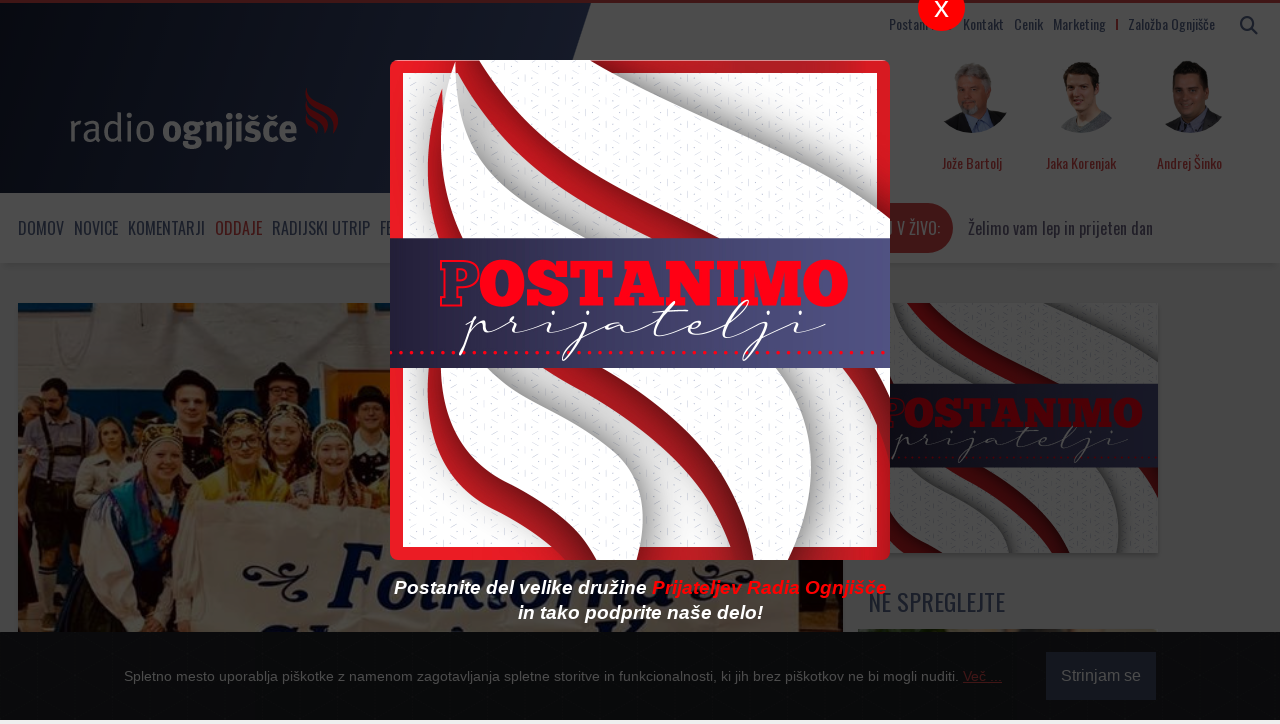

--- FILE ---
content_type: text/html; charset=utf-8
request_url: https://radio.ognjisce.si/sl/217/ssd/30237/kres-plese-ze-65-let.htm
body_size: 15219
content:
<!doctype html>
<html lang="sl">

<head>
    <meta name="robots" content="index, follow, max-image-preview:large">
    <meta http-equiv="Content-Type" content="text/html; charset=UTF-8" />

    <!-- Always force latest IE rendering engine (even in intranet) & Chrome Frame Remove this if you use the .htaccess -->
    <meta http-equiv="X-UA-Compatible" content="IE=edge,chrome=1">

    <title>Kres pleše že 65 let |
        Radio Ognjišče
    </title>

    <meta property="article:published_time"
        content="2019-08-16T10:01:01+02:00">
    <meta property="article:modified_time"
        content="2025-10-25T09:40:04+02:00">

    <meta name="author" content="Matjaž Merljak, Radio Ognjišče">
        
    <meta name="description"
        content="V veliki dvorani Slovenskega narodnega doma na St. Clair ulici v Clevelandu je v soboto, 10. avgusta 2019, potekal zgodovinski večer - praznovanje 65. obletnice Folklorne skupine Kres.">
    
    <meta name="keywords"
        content="" />

    <!-- RSS & Pingback ... -->
    <link rel="alternate" type="application/rss+xml" title="RSS 2.0" href="/sl/feed/radio">
    <meta http-equiv="refresh" content="10800">

    <!-- FB page ID in Open graph tagi in twitter card -->
    <meta name="twitter:card" content="summary_large_image" />
    <meta name="twitter:site" content="@RadioOgnjisce">

    <meta property="og:image" content="https://radio.ognjisce.si/images/cms-image-000031379.jpg" />
    <meta name="twitter:image" content="https://radio.ognjisce.si/images/cms-image-000031379.jpg" />
    <meta name="twitter:image:alt" content="Folklorna skupina Kres">
    <meta property="og:image:alt" content="Folklorna skupina Kres">

    <meta property="og:locale" content="sl_SI" />
    <meta property="fb:page_id" content="10150120108135224" />

    
    <meta property="og:title"
        content="Kres pleše že 65 let" />
    <meta name="twitter:title"
        content="Kres pleše že 65 let" />

    <meta property="og:type" content="article" />

    <meta property="article:author" content="Matjaž Merljak" />
    <meta property="article:publisher" content="https://www.facebook.com/RadioOgnjisce" />
    <meta property="article:published_time"
        content="2019-08-16T10:01:01+02:00" />
    <meta property="article:modified_time"
        content="2025-10-25T09:40:04+02:00" />

    <meta property="og:url" content="https://radio.ognjisce.si/sl/217/ssd/30237/kres-plese-ze-65-let.htm" />
    <meta property="og:updated_time" content="2025-10-25T09:40:04+02:00">
    <meta property="og:site_name" content="Radio Ognjišče" />
    <meta property="og:description"
        content="V veliki dvorani Slovenskega narodnega doma na St. Clair ulici v Clevelandu je v soboto, 10. avgusta 2019, potekal zgodovinski večer - praznovanje 65. obletnice Folklorne skupine Kres." />

    <meta name="twitter:description"
        content="V veliki dvorani Slovenskega narodnega doma na St. Clair ulici v Clevelandu je v soboto, 10. avgusta 2019, potekal zgodovinski večer - praznovanje 65. obletnice Folklorne skupine Kres." />

    <!-- Canonical -->
    <link rel="canonical" href="https://radio.ognjisce.si/sl/217/ssd/30237/kres-plese-ze-65-let.htm" />

    
    <!-- Mobile viewport optimized: j.mp/bplateviewport -->
    <meta name="viewport" content="width=device-width, initial-scale=1">

    <!-- Place favicon.ico & apple-touch-icon.png in the root of your domain and delete these references -->
    <link rel="shortcut icon" href="//radio.ognjisce.si/themes/publication_3/theme_1/_img/favicon.ico">

    <!-- Custom fonts for this template
        <link rel="stylesheet" href="https://use.fontawesome.com/releases/v5.0.10/css/all.css"
            integrity="sha384-+d0P83n9kaQMCwj8F4RJB66tzIwOKmrdb46+porD/OvrJ+37WqIM7UoBtwHO6Nlg" crossorigin="anonymous"> -->

    <!-- Custom fonts for this template -->
    <link href="/themes/publication_3/theme_1/_vendor/fontawesome/css/fontawesome.min.css" rel="stylesheet">
    <link href="/themes/publication_3/theme_1/_vendor/fontawesome/css/all.min.css" rel="stylesheet">

    <!-- Cookie-alert -->
    <link rel="stylesheet" href="/themes/publication_3/theme_1/_vendor/cookie-alert/cookiealert.css">

    <!-- CSS: implied media="all" -->
    <link rel="stylesheet" href="/themes/publication_3/theme_1/_js/blueimp-gallery/blueimp-gallery-indicator.css">
    <link rel="stylesheet" href="/themes/publication_3/theme_1/_js/blueimp-gallery/blueimp-gallery-video.css">
    <link rel="stylesheet" href="/themes/publication_3/theme_1/_js/blueimp-gallery/blueimp-gallery.css">

    <!-- SCROLL BAR PLUGIN - MALIHU SCROLLER -->
    <link rel="stylesheet"
        href="/themes/publication_3/theme_1/_vendor/malihu-custom-scrollbar-plugin-3.1.5/jquery.mCustomScrollbar.css" />

    <!-- VERSION assign -->
    
    <!-- Custom CSS Style -->
    <link rel="stylesheet" href="/themes/publication_3/theme_1/_css/style.css?ver=2.8">

    <!-- Google Analytics 4 -->
    <!-- Google tag (gtag.js) -->
    <script async src="https://www.googletagmanager.com/gtag/js?id=G-K9QMFHX2YS"></script>
    <script>
        window.dataLayer = window.dataLayer || [];
        function gtag(){dataLayer.push(arguments);}
        gtag('js', new Date());

        gtag('config', 'G-K9QMFHX2YS');
    </script>
    <!-- End Google Analytics 4 -->

</head>

<!-- Browser type == bot -->
<!-- Device type smarty server ==
       
bot    
    -->

<body id="page-top"
    class="bot">

    <!-- Start FB -->
    <div id="fb-root"></div>
    <script async defer crossorigin="anonymous"
        src="https://connect.facebook.net/sl_SI/sdk.js#xfbml=1&version=v10.0&appId=494091013962419&autoLogAppEvents=1"
        nonce="ZRE2MBQZ"></script>

<!-- Konec FB -->

<div class="header_wrap">

    <nav id="mobilemenu" class="">
        <ul class="menu" id="mobile_sections">

            

            

                        <li class="menu_section dropdown_mobile"><a
                    href="https://radio.ognjisce.si/">Domov</a></li>
            
            
                        <li class="menu_section dropdown_mobile">
                                <div class="menu-item">
                    <a class="dropdown-toggle" href="//radio.ognjisce.si/sl/294/novice/"
                        title="View all posts filed under Novice">Novice</a>

                    <div class="toggle-btn">
                        <i class="fas fa-chevron-circle-down"></i>
                    </div>
                </div>
                
                
                                <ul class="dropdown-menu">
                                        <li class="topic">
                        <a href="/sl/topic/401">Jubilej 2025</a>


                    </li>
                                    
                                    <li class="topic">
                        <a href="/sl/topic/17">Slovenija</a>


                    </li>
                                    
                                    <li class="topic">
                        <a href="/sl/topic/33">Evropska Unija</a>


                    </li>
                                    
                                    <li class="topic">
                        <a href="/sl/topic/18">Svet</a>


                    </li>
                                    
                                    <li class="topic">
                        <a href="/sl/topic/34">Slovenci po svetu</a>


                    </li>
                                    
                                    <li class="topic">
                        <a href="/sl/topic/361">Referendumi 2024</a>


                    </li>
                                    
                                    <li class="topic">
                        <a href="/sl/topic/371">EU volitve 2024</a>


                    </li>
                                    
                                    <li class="topic">
                        <a href="/sl/topic/391">Nasveti</a>


                    </li>
                                    </ul>
                                

            </li>
            
                        <li class="menu_section dropdown_mobile">
                                <div class="menu-item">
                    <a class="dropdown-toggle" href="//radio.ognjisce.si/sl/294/komentarji/"
                        title="View all posts filed under Komentarji">Komentarji</a>

                    <div class="toggle-btn">
                        <i class="fas fa-chevron-circle-down"></i>
                    </div>
                </div>
                
                
                                <ul class="dropdown-menu">
                                        <li class="topic">
                        <a href="/sl/topic/40">Komentar tedna</a>


                    </li>
                                    
                                    <li class="topic">
                        <a href="/sl/topic/41">Naš pogled</a>


                    </li>
                                    </ul>
                                

            </li>
            
                        <li class="menu_section dropdown_mobile current">

                                <div class="menu-item">
                    <a class="dropdown-toggle" href="//radio.ognjisce.si/sl/294/oddaje/"
                        title="View all posts filed under Oddaje">Oddaje</a>

                    <div class="toggle-btn">
                        <i class="fas fa-chevron-circle-down"></i>
                    </div>
                </div>
                
                
                                <ul class="dropdown-menu">
                                        <li class="topic">
                        <a href="/sl/topic/90">Svetovalnica</a>


                    </li>
                                    
                                    <li class="topic">
                        <a href="/sl/topic/115">Naš gost</a>


                    </li>
                                    
                                    <li class="topic">
                        <a href="/sl/topic/381">Iz življenja vesoljne Cerkve</a>


                    </li>
                                    
                                    <li class="topic">
                        <a href="/sl/topic/120">Pogovor o</a>


                    </li>
                                    
                                    <li class="topic">
                        <a href="/sl/topic/125">Ritem srca</a>


                    </li>
                                    
                                    <li class="topic">
                        <a href="/sl/topic/117">Sol in luč</a>


                    </li>
                                    
                                    <li class="topic">
                        <a href="/sl/topic/113">Za življenje</a>


                    </li>
                                    
                                    <li class="topic">
                        <a href="/sl/topic/291">Utrip Cerkve v Sloveniji</a>


                    </li>
                                    
                                    <li class="topic">
                        <a href="/sl/topic/114">Spoznanje več</a>


                    </li>
                                    
                                    <li class="topic">
                        <a href="/sl/topic/116">Globine</a>


                    </li>
                                    
                                    <li class="topic">
                        <a href="/sl/topic/121">Srečanja</a>


                    </li>
                                    
                                    <li class="topic">
                        <a href="/sl/topic/30">Kmetijstvo</a>


                    </li>
                                    
                                    <li class="topic">
                        <a href="/sl/topic/101">Srce se ne boji</a>


                    </li>
                                    
                                    <li class="topic">
                        <a href="/sl/topic/112">Za sožitje</a>


                    </li>
                                    
                                    <li class="topic">
                        <a href="/sl/topic/129">Kolokvij</a>


                    </li>
                                    
                                    <li class="topic">
                        <a href="/sl/topic/110">Via positiva</a>


                    </li>
                                    
                                    <li class="topic">
                        <a href="/sl/topic/119">Modrost v očeh</a>


                    </li>
                                    
                                    <li class="topic">
                        <a href="/sl/topic/98">Kuhajmo s s. Nikolino</a>


                    </li>
                                    
                                    <li class="topic">
                        <a href="/sl/topic/111">Mladoskop</a>


                    </li>
                                    
                                    <li class="topic">
                        <a href="/sl/topic/118">Doživetja narave</a>


                    </li>
                                    
                                    <li class="topic">
                        <a href="/sl/topic/122">Gradimo odprto družbo</a>


                    </li>
                                    
                                    <li class="topic">
                        <a href="/sl/topic/151">Ostanimo povezano občestvo</a>


                    </li>
                                    
                                    <li class="topic">
                        <a href="/sl/topic/171">Moja zgodba</a>


                    </li>
                                    
                                    <li class="topic">
                        <a href="/sl/topic/181">Spominjamo se</a>


                    </li>
                                    
                                    <li class="topic">
                        <a href="/sl/topic/281">Večer za zakonce in družine</a>


                    </li>
                                    
                                    <li class="topic">
                        <a href="/sl/topic/421">Sobotna iskrica</a>


                    </li>
                                    
                                    <li class="topic">
                        <a href="/sl/topic/451">Karitas</a>


                    </li>
                                    
                                    <li class="topic">
                        <a href="/sl/topic/461">Beseda je zakon!</a>


                    </li>
                                    </ul>
                                

            </li>
            
                        <li class="menu_section dropdown_mobile">
                                <div class="menu-item">
                    <a class="dropdown-toggle" href="//radio.ognjisce.si/sl/294/utrip/"
                        title="View all posts filed under Radijski utrip">Radijski utrip</a>

                    <div class="toggle-btn">
                        <i class="fas fa-chevron-circle-down"></i>
                    </div>
                </div>
                
                
                                <ul class="dropdown-menu">
                                        <li class="topic">
                        <a href="/sl/topic/431">Radijski misijon 2025</a>


                    </li>
                                    
                                    <li class="topic">
                        <a href="/sl/topic/441">Romanje upanja</a>


                    </li>
                                    
                                    <li class="topic">
                        <a href="/sl/topic/35">Srečanja PRO</a>


                    </li>
                                    
                                    <li class="topic">
                        <a href="/sl/topic/38">Dogodki</a>


                    </li>
                                    
                                    <li class="topic">
                        <a href="/sl/topic/86">Festival Ritem srca</a>


                    </li>
                                    
                                    <li class="topic">
                        <a href="/sl/topic/351">Radijski misijon 2024</a>


                    </li>
                                    
                                    <li class="topic">
                        <a href="/sl/topic/53">Radijske počitnice</a>


                    </li>
                                    
                                    <li class="topic">
                        <a href="/sl/topic/321">Radijski misijon 2022</a>


                    </li>
                                    
                                    <li class="topic">
                        <a href="/sl/topic/141">Radijski misijon</a>


                    </li>
                                    </ul>
                                

            </li>
            

            <!-- Spored -->
            <li class=""><a href="/sl/radio/spored">Spored</a></li>

            <!-- Avdio arhiv -->
            <li class=""><a href="https://avdio.ognjisce.si" target="_blank">Avdio arhiv</a></li>

            <div class="mobile-search">

                <form name="search_articles" action="/sl/294/" method="post" >
<input type="hidden" name="tpl" value="6" />
<input type="hidden" name="tpid" value="20" />

                <input type="text" name="f_search_keywords" maxlength="255" size="10" value="" placeholder="Iskanje" />
                <input type="submit" name="f_search_articles" value="" class="replace" />
</form>


            </div>

        </ul>
    </nav>

    <div class="container">

        <!-- Titlebar -->
        <header id="titlebar">

            <!-------------- Iskanje - search - gumb -------------------------------->
            <span class="logo-2 hidden-desktop">
                <a id="logo-secundary" href="/"><img src="/themes/publication_3/theme_1/_img/logo_2.png" alt="Radio Ognjišče"></a>
            </span>


            <button class="navbar-toggle  hidden-desktop" type="button" id="mobilemenuopen">
                <span class="sr-only">Toggle navigation</span>
                <span class="icon-bar"></span>
                <span class="icon-bar"></span>
                <span class="icon-bar"></span>
            </button>

            <div class="search_area visible-desktop">

                <span class="search-form visible-desktop">
                    <form>
                        <button class="search-btn" type="button"><i class="fa fa-search"></i></button>
                    </form>
                </span>

                <span class="search-form manjse hidden-desktop">
                    <button id="nav-btn" type="button" aria-disabled="true"><i class="fa fa-search fa-lg"></i></button>
                </span>

            </div>

            <div class="menu visible-desktop">
                <a class="icon_link" href="/sl/radio/pro/">Postani PRO</a>
                <a class="icon_link" href="/sl/radio/kontakt/">Kontakt</a>
                <a class="icon_link" href="/sl/radio/tajnistvo/">Cenik</a>
                <a class="icon_link" href="http://marketing.ognjisce.si/" target="_blank">Marketing</a>
                <a id="zalozba_ognjisce" class="icon_link" href="https://revija.ognjisce.si/" target="_blank">Založba
                    Ognjišče</a>

            </div>

        </header>
        <!-- End Titlebar -->

        <!-- Top -->
        <header id="top" class="js-scroll-trigger">
            <!-- live-rds ------------------------------------------->
            <span id="live-rds" style="display: none;"></span>
            <div class="row top_content">
                <div class="column logo-and-add">

                    <a href="/" id="logo" title="Radio Ognjišče"></a>

                </div>

                <!-- EKIPA-->

                <!-- spodnje zgenerira cronjob na /podatki/zapisi_ekipo.php -->
                     


                <div class="row radio-live">
                    <div class="ekipa column" id="voditelj"><img
                            src="/themes/publication_3/theme_1/ognjisce/sodelavci/Jože_Bartolj.jpg"
                            alt="Jože Bartolj"><span class="ekipa ime">Jože Bartolj</span></div>
                    <div class="ekipa column" id="tehnik"><img class="ekipa" id="tehnik"
                            src="/themes/publication_3/theme_1/ognjisce/sodelavci/Jaka_Korenjak.jpg" alt="Jaka Korenjak"><span
                            class="ekipa ime">Jaka Korenjak</span></div>
                    <div class="ekipa column" id="novinar"><img class="ekipa" id="novinar"
                            src="/themes/publication_3/theme_1/ognjisce/sodelavci/Andrej_Šinko.jpg" alt="Andrej Šinko"><span
                            class="ekipa ime">Andrej Šinko</span></div>
                </div>
                <!-- KONEC - EKIPA -->
            </div>
            <!-- KONEC - EKIPA in STREAM -->

        </header>
        <!-- End Top -->
    </div>
</div>


<div id="top_menu_wrap" class="wrap_menu_wrap">
    <div class="menu_wrap">
        <div class="container">
            <!-- Top Menu -->
            <nav id="top_menu">
                <ul id="top_menu_list" class="menu">

                                        <li class="visible-desktop">
                        <a href="https://radio.ognjisce.si/">Domov</a>
                    </li>
                    
                    
                                        <li class="visible-desktop menu_section dropdown">
                        
                        <a class="dropdown-toggle" href="//radio.ognjisce.si/sl/294/novice/"
                            title="View all posts filed under Novice">Novice<b
                                class="caret"></b></a>

                        
                        
                                                <ul class="dropdown-menu">
                                                        <li class="topic">

                                <a href="/sl/topic/401">Jubilej 2025</a>

                            </li>
                                                    
                                                    <li class="topic">

                                <a href="/sl/topic/17">Slovenija</a>

                            </li>
                                                    
                                                    <li class="topic">

                                <a href="/sl/topic/33">Evropska Unija</a>

                            </li>
                                                    
                                                    <li class="topic">

                                <a href="/sl/topic/18">Svet</a>

                            </li>
                            
                                                    </ul>
                                                

                    </li>
                    
                                        <li class="visible-desktop menu_section dropdown">
                        
                        <a class="dropdown-toggle" href="//radio.ognjisce.si/sl/294/komentarji/"
                            title="View all posts filed under Komentarji">Komentarji<b
                                class="caret"></b></a>

                        
                        
                                                <ul class="dropdown-menu">
                                                        <li class="topic">

                                <a href="/sl/topic/40">Komentar tedna</a>

                            </li>
                                                    
                                                    <li class="topic">

                                <a href="/sl/topic/41">Naš pogled</a>

                            </li>
                            
                                                    </ul>
                                                

                    </li>
                    
                                        <li class="visible-desktop menu_section dropdown current">
                        
                        <a class="dropdown-toggle" href="//radio.ognjisce.si/sl/294/oddaje/"
                            title="View all posts filed under Oddaje">Oddaje<b
                                class="caret"></b></a>

                        
                        
                                                <ul class="dropdown-menu">
                                                        <li class="topic">

                                <a href="/sl/topic/90">Svetovalnica</a>

                            </li>
                                                    
                                                    <li class="topic">

                                <a href="/sl/topic/115">Naš gost</a>

                            </li>
                                                    
                                                    <li class="topic">

                                <a href="/sl/topic/381">Iz življenja vesoljne Cerkve</a>

                            </li>
                                                    
                                                    <li class="topic">

                                <a href="/sl/topic/120">Pogovor o</a>

                            </li>
                            
                                                        <li id="vse_oddaje" class="topic">
                                <a href="#" type="button">Vse oddaje</a>

                            </li>
                                                    </ul>
                                                

                    </li>
                    
                                        <li class="visible-desktop menu_section dropdown">
                        
                        <a class="dropdown-toggle" href="//radio.ognjisce.si/sl/294/utrip/"
                            title="View all posts filed under Radijski utrip">Radijski utrip<b
                                class="caret"></b></a>

                        
                        
                                                <ul class="dropdown-menu">
                                                        <li class="topic">

                                <a href="/sl/topic/431">Radijski misijon 2025</a>

                            </li>
                                                    
                                                    <li class="topic">

                                <a href="/sl/topic/441">Romanje upanja</a>

                            </li>
                                                    
                                                    <li class="topic">

                                <a href="/sl/topic/35">Srečanja PRO</a>

                            </li>
                                                    
                                                    <li class="topic">

                                <a href="/sl/topic/38">Dogodki</a>

                            </li>
                            
                                                    </ul>
                                                

                    </li>
                    


                    <!-- Festival-->
                    <li class="visible-desktop"><a href="/sl/topic/86">Festival Ritem srca</a></li>

                    <!-- cezura -->
                    <li class="visible-desktop" style="color: #d74b4b;">|</li>

                    <!-- Spored -->
                    <li class="visible-desktop"><a href="/sl/radio/spored">Spored</a></li>

                    <!-- Avdio arhiv -->
                    <li class="visible-desktop"><a href="https://avdio.ognjisce.si" target="_blank">Avdio arhiv</a></li>
                </ul>

                <!-- PREDVAJA SE-->
                <div class="radio-stream" id="text"
                    onclick="openPlayer('https://live.radio.si/ognjisce.mp3', '', '', '', '', '', '', '//radio.ognjisce.si/themes/publication_3/theme_1/ognjisce/img/image_web.jpg', '')">

                    <button id="play-stream" type="button" onclick=""><i class="far fa-play-circle"
                            aria-hidden="true"></i><span id="v-zivo">Poslušaj v živo:</span></button>

                    <span class="marquee" id="rds"><span></span>
                    </span>

                </div>
                <!-- KONEC - PREDVAJA SE -->
            </nav>
            <!-- End Top Menu -->

            <!-- SEARCH in VSEBINA OVERLAY -->
            <!-------------- Iskanje + vse vsebine overlay -------------------------------->
<div class="search-overlay" id="search-overlay-ajax">
	<button type="button" class="closebtn">&times;</button>
	<div class="search-content">			
		<form name="search_articles" action="/sl/294/" method="post" class="no-ajaxy">
<input type="hidden" name="tpl" value="6" />
<input type="hidden" name="tpid" value="20" />

		<input type="text" name="f_search_keywords" maxlength="255" size="10" value="" id="search-input" placeholder="Iskanje" />
		<input type="submit" name="f_search_articles" value="" class="replace" />
</form>

	</div>

	<div class="vsebine container">			
		<div class="row-fluid">
			<div class="span3">
				<h3>Oddaje</h3>
				<ul>
					
					
					
					

					<li class="topic oddaje">
						<a href="/sl/topic/90">Svetovalnica</a>
					</li>

					

					<li class="topic oddaje">
						<a href="/sl/topic/115">Naš gost</a>
					</li>

					

					<li class="topic oddaje">
						<a href="/sl/topic/381">Iz življenja vesoljne Cerkve</a>
					</li>

					

					<li class="topic oddaje">
						<a href="/sl/topic/120">Pogovor o</a>
					</li>

					

					<li class="topic oddaje">
						<a href="/sl/topic/125">Ritem srca</a>
					</li>

					

					<li class="topic oddaje">
						<a href="/sl/topic/117">Sol in luč</a>
					</li>

					

					<li class="topic oddaje">
						<a href="/sl/topic/113">Za življenje</a>
					</li>

					

					<li class="topic oddaje">
						<a href="/sl/topic/291">Utrip Cerkve v Sloveniji</a>
					</li>

					

					<li class="topic oddaje">
						<a href="/sl/topic/114">Spoznanje več</a>
					</li>

					

					<li class="topic oddaje">
						<a href="/sl/topic/116">Globine</a>
					</li>

					

					<li class="topic oddaje">
						<a href="/sl/topic/121">Srečanja</a>
					</li>

					

					<li class="topic oddaje">
						<a href="/sl/topic/30">Kmetijstvo</a>
					</li>

					

					<li class="topic oddaje">
						<a href="/sl/topic/101">Srce se ne boji</a>
					</li>

					

					<li class="topic oddaje">
						<a href="/sl/topic/112">Za sožitje</a>
					</li>

					

					<li class="topic oddaje">
						<a href="/sl/topic/129">Kolokvij</a>
					</li>

					

					<li class="topic oddaje">
						<a href="/sl/topic/110">Via positiva</a>
					</li>

					

					<li class="topic oddaje">
						<a href="/sl/topic/119">Modrost v očeh</a>
					</li>

					

					<li class="topic oddaje">
						<a href="/sl/topic/98">Kuhajmo s s. Nikolino</a>
					</li>

					

					<li class="topic oddaje">
						<a href="/sl/topic/111">Mladoskop</a>
					</li>

					

					<li class="topic oddaje">
						<a href="/sl/topic/118">Doživetja narave</a>
					</li>

					

					<li class="topic oddaje">
						<a href="/sl/topic/122">Gradimo odprto družbo</a>
					</li>

					

					<li class="topic oddaje">
						<a href="/sl/topic/151">Ostanimo povezano občestvo</a>
					</li>

					

					<li class="topic oddaje">
						<a href="/sl/topic/171">Moja zgodba</a>
					</li>

					

					<li class="topic oddaje">
						<a href="/sl/topic/181">Spominjamo se</a>
					</li>

					

					<li class="topic oddaje">
						<a href="/sl/topic/281">Večer za zakonce in družine</a>
					</li>

					

					<li class="topic oddaje">
						<a href="/sl/topic/421">Sobotna iskrica</a>
					</li>

					

					<li class="topic oddaje">
						<a href="/sl/topic/451">Karitas</a>
					</li>

					

					<li class="topic oddaje">
						<a href="/sl/topic/461">Beseda je zakon!</a>
					</li>

					
					

				</ul>
			</div>

			<div class="span3">
				<h3>Novice</h3>
				<ul>
					
					

					<li class="topic">
						<a href="/sl/topic/401">Jubilej 2025</a>
					</li>

					

					<li class="topic">
						<a href="/sl/topic/17">Slovenija</a>
					</li>

					

					<li class="topic">
						<a href="/sl/topic/33">Evropska Unija</a>
					</li>

					

					<li class="topic">
						<a href="/sl/topic/18">Svet</a>
					</li>

					

					<li class="topic">
						<a href="/sl/topic/34">Slovenci po svetu</a>
					</li>

					

					<li class="topic">
						<a href="/sl/topic/361">Referendumi 2024</a>
					</li>

					

					<li class="topic">
						<a href="/sl/topic/371">EU volitve 2024</a>
					</li>

					

					<li class="topic">
						<a href="/sl/topic/391">Nasveti</a>
					</li>

					
					
				</ul>
			
				<h3>Komentarji</h3>
				<ul>
					
					

					<li class="topic">
						<a href="/sl/topic/40">Komentar tedna</a>
					</li>

					

					<li class="topic">
						<a href="/sl/topic/41">Naš pogled</a>
					</li>

					
					
				</ul>
			</div>



			<div class="span3">
				<h3>Radijsko</h3>
				
				

				<li class="topic">
					<a href="/sl/topic/431">Radijski misijon 2025</a>
				</li>

				

				<li class="topic">
					<a href="/sl/topic/441">Romanje upanja</a>
				</li>

				

				<li class="topic">
					<a href="/sl/topic/35">Srečanja PRO</a>
				</li>

				

				<li class="topic">
					<a href="/sl/topic/38">Dogodki</a>
				</li>

				

				<li class="topic">
					<a href="/sl/topic/86">Festival Ritem srca</a>
				</li>

				

				<li class="topic">
					<a href="/sl/topic/351">Radijski misijon 2024</a>
				</li>

				

				<li class="topic">
					<a href="/sl/topic/53">Radijske počitnice</a>
				</li>

				

				<li class="topic">
					<a href="/sl/topic/321">Radijski misijon 2022</a>
				</li>

				

				<li class="topic">
					<a href="/sl/topic/141">Radijski misijon</a>
				</li>

				
				
			</div>

			<div class="span3">
				<h3>Razno</h3>
				<li class="topic">
					<a class="" href="/sl/radio/o_radiu/">O radiu</a>
				</li>
				<li class="topic">
					<a class="" href="/sl/radio/tajnistvo/">Cenik</a>
				</li>
				<li class="topic">
					<a class="" href="/sl/radio/kontakt/">Kontakt</a>
				</li>
				<li class="topic">
					<a class="" href="/sl/radio/pro/">PRO</a>
				</li>
				<li class="topic">
					<a class="" href="/sl/radio/obvestila/">Obvestila</a>
				</li>
				<li class="topic">
					<a class="" href="/sl/radio/osmrtnice/">Osmrtnice</a>
				</li>
				<li class="topic">
					<a class="" href="http://marketing.ognjisce.si/" target="_blank">Marketing</a>
				</li>
				<li class="topic">
					<a class="" href="https://revija.ognjisce.si/" target="_blank">Založba Ognjišče</a>
				</li>
				<li class="topic">

			</div>
		</div>
	</div>
</div>
<!-- END of --- Iskanje + vse vsebine overlay -->
            <!-- end of --- SEARCH in VSEBINA OVERLAY -->

            <!-- WELCOME BANNER - popup -->
            <div id="popup-banner" class="overlay">
<button type="button" class="closebtn">x</button>
    <a class="content" href="https://radio.ognjisce.si/sl/radio/pro/">
        <div class="img-banner">
        </div>
        <span class="podnapis">Postanite del velike družine <span class="ro">Prijateljev Radia Ognjišče</span> in tako podprite naše delo!</span>
</a>
</div>
            <!-- end of --- WELCOME BANNER - popup -->

            

        </div>
        <div class="dropdown_menu_background visible-desktop"></div>
    </div>

</div>


<div id="page" class="container">

	<!-- Content -->
	<section id="content">

	
		<!-- Fullscreen gallery -->
		<div id="blueimp_fullscreen" class="blueimp-gallery blueimp-gallery-controls">
			<div class="slides"></div>

			<a class="prev">‹</a>
			<a class="next">›</a>
			<a class="close">×</a>
			<ol class="indicator"></ol>
			<div class="caption"></div>
		</div>
		<!-- END of - Fullscreen gallery -->


		<!------------------------ ARTICLE cont ------------->
		<!-- Browser type == bot -->
		<!-- Device type smarty server ==
 
bot
-->

		
			<!---------------------- MOBILE ------------->
<!-- Row (12) -->
<div class="row">

	<div class="span8">

		<div class="row article_content mobile">

    <div class="span8">
        <!-- ČLANEK -->
        <article class="news_item">


            
                                                
            
                <!-- Če fokta ni dovolj velika, pokaži tako kot je -->
                                                                                                
                <div class="thumbnail content_text clanek">
                    <img src="/images/cache/640x360/crop/images%7Ccms-image-000031379.jpg" title="Folklorna skupina Kres"
                        alt="Folklorna skupina Kres (foto: spletna stran FS Kres)" />
                </div>
                <div class="thumbnail content_text clanek">
                    <h6 class="caption">Folklorna skupina Kres</h6>
                </div>
                
                
                <!-- KONEC - Če fokta ni dovolj velika, pokaži tako kot je -->

                <div class="content content_text clanek">

                    <h1 class="title">Kres pleše že 65 let</h1>

                    <!-- topic, datum, avtor, avtor-byline -->

                    <h6 class="info">
                        <span class=""></span>
                        <span class="datum"><time datetime="2019-08-16T10:01:01">16. 08. 2019, 10:01</time></span>


                        
                        <span class="avtor-phone visible-phone">
                                                        <a class="no-ajaxy"
                                href="/user/profile/matjazm">
                                                                                                Matjaž
                                Merljak
                                
                                                            </a>
                                                    </span>

                        
                        

                    </h6>
                    <!-- end of - datum, avtor, avtor-byline -->

                    


                    

                    <p class="deck">V veliki dvorani Slovenskega narodnega doma na St. Clair ulici v Clevelandu je v soboto, 10. avgusta 2019, potekal zgodovinski večer - praznovanje 65. obletnice Folklorne skupine Kres.</p>


                    <!-- AVDIO IZPIS POSNETKA -->
                                        <!-- END AVDIO IZPIS POSNETKA -->


                    
                    
                    <p>Po dolgem času se znova ogla&scaron;am. Med tem sem prekinil oddajanje slovenskega radia preko valov clevelandske javne radijske postaje, kjer sem vodil Slovensko uro dvajset let in več. Odločitev je bila moja in samo moja zaradi osebnih razlogov. Čeprav  nisem več aktiven pri objavljanju, pa skoraj ne morem mimo obletnice na&scaron;e folklorne skupine Kres. Ta obletnica - 65 let od ustanovitve te folklorne skupine - je potekala preteklo soboto, 10. avgusta 2019, zvečer v veliki dvorani Slovenskega narodnega doma na St. Clair ulici v Clevelandu.
                    </p>


                    <!-------------------------------------------------------------- OGLASI  --->
                    
                    <div id="oglasiRO">

                        <!-- Revive Adserver Asynchronous JS Tag - Generated with Revive Adserver v5.0.4 -->
<ins data-revive-zoneid="1" data-revive-id="6e89e3f8e6da0fbbfa3d50b85b3b0708"></ins>
<script src="//ad.ognjisce.si/live/www/delivery/asyncjs.php"></script>

                    </div>
                    
                    <!----------------------------------------------------- End of - OGLASI  --->

                    
<p>Kres je bil ustanovljen leta 1954 na pobudo pokojnega ljubljanskega &scaron;kofa Gregorija Rožmana, da bi imela mladina, ki ni bila vključena v dramska ali pevska dru&scaron;tva, svoje dru&scaron;tvo ali priliko se družiti s svojimi vrstniki. Prva misel je bila, naj bi se zbirali v nekem družabnem smislu, se zbirali bolj zabavno, da se ohranijo stiki med sabo. Seveda usoda časa je pokazala drugače.
                    </p>

                    <!-------------------------------------------------------- Izpis YT videa  --->

                                        <!------------------------------------------------ End of - Izpis YT videa  --->

                    <!-------------------------------------------------------------- Izpis FB videa - če ni Youtube videa --->
                                        <!----------------------------------------------------- End of - Izpis FB videa  --->

                    
<p>Begunski Slovenci so se v tistih letih zbirali v takratnem Jugoslovanskem kulturnem vrtu ob praznovanju te ali druge obletnice. Ta vrt je seveda pripadel Slovencem v Clevelandu po razpadu Jugoslavije. Med enim od teh praznovanj leta 1954 so želeli popestriti svoj program s slovenskimi plesi. Prireditelji so vpra&scaron;ali mladino Kresa, naj zaple&scaron;ejo v slovenskih narodnih no&scaron;ah. V brzici je Olga Petek to mladino naučila nekaj preprostih gibov in so zaplesali na odru. Ker so si pripravili narodne no&scaron;e, so to želeli nadaljevali. S pomočjo Olge Petek in potem &scaron;e novopri&scaron;lice iz Slovenije, Edo Vovk-Pu&scaron;elj, se je razvila folklorna skupina.
                    </p>

                    <!-------------------------------------------------------------- Izpis FB videa - če je Youtube video --->
                                        <!----------------------------------------------------- End of - Izpis FB videa  --->

                    
<p>Vse več je bilo povpra&scaron;anj za nastope in je skupina rasla. Leta 1960 je imela svoj prvi celovečerni nastop v dvorani. Ko se je Eda Vovk-Pu&scaron;elj poslovila, je v to vlogo skočila energična Breda Lončar. Tudi ta je pripravila celovečerne nastope v dvorani Svetega Vida in potem v Slovenskem narodnem domu.
                    </p>


                    <!----------------------------------------------------------- Foto slideshow  --->
                                            
<script>
if(galleryLinksContainer===undefined){
 var galleryLinksContainer = [];
 var galleryLinksOriginalContainer = [];
 var galleryLinks = [];
 var galleryLinksOriginal = [];
 var videoNumber = false;


}
</script>


                                        <!--------------------------------------------------- End of - Foto slideshow  --->

                    
<p>Leta 1970 je vodstvo te folklorne skupine prevzela mlada Bernarda Ovsenik. Ona je bila tudi tista, ki je vključila mlade osnovno&scaron;olce kot stalni del nastopov in to zaradi nadaljevanja skupine v bodočnost. Med njenim časom vodstva je tudi Kres spremljala glasba v živo. Za vse to jo je navdu&scaron;il takratni direktor Maroltove folklorne skupne v Ljubljani, Mirko Ramov&scaron;. Sledili so celovečerni samostojni nastopi in gostovanja po drugih mestih in celo v Evropi.
                    </p>

                    <!-------------------------------------------------------------- Izpis Flickr --->
                                        <!----------------------------------------------------- End of - Izpis Flickr --->

                    
<p>Po nekaj letih se je vrnila Breda Lončar in sta skupaj pripravljali in učili plesalce. Zobje časa pa seveda zahtevajo svoje in Kresova bodočnost je zavisela na plesalcih samih in so nadaljevali svoje poslanstvo. V zadnjih letih sta aktivna pri vodstvu mladine, med drugimi, Ur&scaron;ka Prosen in Mark Tomc.</p>
<p>65. obletnica preteklo soboto je potekala ob nabito polni dvorani, kar je v zadnjih letih redek dogodek. Pri vstopu v dvorano so nas pozdravili mladi v narodnih no&scaron;ah in delili zelo lepo tiskane programe. Plesalci na odru so nas razveselili s poskočno polko, ki je otvorila bogat in prisrčno izveden program. Na veselje vseh navzočih so tudi to pot zaplesali na&scaron;i malčki od prvega do tretjega leta in &scaron;e od četrtega do &scaron;estega leta osnovno&scaron;olcev.</p>
<p>Drugi del je vseboval plese Bele krajine in plese iz predmestja Ljubljane. Pred zadnjim pozdravom je bila izvrstna prezentacija videa kaj pomeni biti Kresov plesalec in seveda kratek pogled skozi leta. V tem posnetku so izstopile izjave Brede Lončar, Bernarde Ovsenik, Mark Tomca in Ur&scaron;ke Prosen, ki je celo zadevo zamislila in dobro izpeljala. Sledila je zaključna polka in aplavza kar ni bilo in ni bilo konca. Programu je sledila plesna zabava z ansamblom Veseli godci, ki je z veseljem igral, saj je bilo plesi&scaron;če polno dolgo v večer.</p>
<p>Spet smo doživeli dragocen slovenski večer poln ponosa in veselja na&scaron;e mladine, ki želi, če že ne besedno, vsaj srčno ostati slovenska. Vsem sodelujočim in njihovim učiteljem gre vse na&scaron;e priznanje in zahvala  za pester, zgodovinski večer. Naj Kres &scaron;e dolgo živi med nami in ohranja slovensko srce v tej novi domovini, saj je ta mladina že tretje in četrte generacije. Bog živi Kres in njeno mladino.</p>
<p>Lep pozdrav poslu&scaron;alcem radia Ognji&scaron;če Tone Ovsenik iz Clevelanda</p>
            <script type="text/javascript">
            <!--
            var stats_getHTTPObject_30237_sl = function () {
                var xhr = false;
                if (window.XMLHttpRequest) {
                    xhr = new XMLHttpRequest();
                } else if (window.ActiveXObject) {
                    try {
                        xhr = new ActiveXObject("Msxml2.XMLHTTP");
                    } catch(e) {
                        try {
                            xhr = new ActiveXObject("Microsoft.XMLHTTP");
                        } catch(e) {
                            xhr = false;
                        }
                    }
                }
                return xhr;
            };

            var stats_submit_30237_sl = function () {
                if (undefined !== window.statistics_request_sent__30237_sl) {
                    return;
                }
                window.statistics_request_sent__30237_sl = true;

                var stats_request = stats_getHTTPObject_30237_sl();
                stats_request.onreadystatechange = function() {};

                var read_date = new Date();
                var read_path = "_statistics/reader/1/";
                var request_randomizer = "" + read_date.getTime() + Math.random();
                var stats_url = "https://radio.ognjisce.si/" + read_path + "30100/";
                try {
                    stats_request.open("GET", stats_url + "?randomizer=" + request_randomizer, true);
                    stats_request.send(null);
                    /* not everybody has jquery installed
                    $.ajax({
                        url: stats_url,
                        data: {randomizer: request_randomizer},
                        success: function() {}
                    });
                    */
                } catch (e) {}
            };
            stats_submit_30237_sl();
            -->
            </script>
        

                    
                                        



                    <!-- PSI 2020 - pokrovitelji -->
                                        <!-- PSI 2020 - pokrovitelji -->

                    <div class="tags">
                        <!-- h5 class="more">Bi vas zanimalo še kaj podobnega?</h5 -->
                        <h6 class="topic">
                            
                        </h6>
                    </div>
                    <!--Začetek bloka share--> 
<div><a href="https://obrazci.ognjisce.si/PRO/_vpis1.php" target="_blank">
<img src="https://radio.ognjisce.si/images/cms-image-000247411.jpg" alt="Pridruži se družini PRO!">
</a></div>
<div class="responsive-video">
<iframe width="560" height="315" src="https://www.youtube.com/embed/videoseries?si=9cJ3122S6DZRUBJD&amp;list=PLpIXex1rYeM_H-JMEjkG-zFxCkyCQBqH4" title="YouTube video player" frameborder="0" allow="accelerometer; autoplay; clipboard-write; encrypted-media; gyroscope; picture-in-picture; web-share" referrerpolicy="strict-origin-when-cross-origin" allowfullscreen></iframe>
</div>
<!--Like nad share--> 
<div class="twitter-share" data-layout="button" >
<a href="https://twitter.com/share?text=V veliki dvorani Slovenskega narodnega doma na St. Clair ulici v Clevelandu je v soboto, 10. avgusta 2019, potekal..." class="twitter-share-button"data-size="large" data-url="https://radio.ognjisce.si/+abssz" data-dnt="false" data-show-count="false">Tweet</a><script async src="https://platform.twitter.com/widgets.js" charset="utf-8"></script>
</div>

<!--konec bloka share-->

                </div>

                <span class="clear"></span>



                <!-- END OF ČLANEK -->

                
            </article>
        </div>
    </div>

    

		<!-------------------------------------------------------------- OGLASI RO - 2 --->

		<div class="row p-0">
		
			<div class="" id="oglasiRO">

				<!-- Revive Adserver Asynchronous JS Tag - Generated with Revive Adserver v5.0.4 -->
<ins data-revive-zoneid="11" data-revive-id="6e89e3f8e6da0fbbfa3d50b85b3b0708"></ins>
<script src="//ad.ognjisce.si/live/www/delivery/asyncjs.php"></script>

			</div>
		</div>

		<!----------------------------------------------------- End of - OGLASI RO - 2 --->


		<!-- POVEZANI ČLANKI - RELATED ARTICLES -->
				
				<div class="hidden-desktop">
			<h3 class="sidebar_heading p-10">Najnovejše</h3>
			<div class="sidebar">
				<div class="related_articles">
					<ul>
												
						<li><a href="/sl/294/oddaje/41518/bojka-bojana-cebulj-vedno-je-vredno-iti-naprej.htm">Bojka Bojana Čebulj: Vedno je vredno iti naprej</a></li>
						
						<li><a href="/sl/294/oddaje/41512/kaj-prinasajo-geopoliticne-spremembe.htm">Kaj prinašajo geopolitične spremembe?</a></li>
						
						<li><a href="/sl/294/oddaje/41508/protestna-noc-pred-eu-parlamentom.htm">Protestna noč pred EU parlamentom?</a></li>
						
					</ul>
				</div>
			</div>
		</div>
				<!-- END - POVEZANI ČLANKI - RELATED ARTICLES -->


		<!-- Row (9) NAJBOLJ BRANO -->

		<!-- Blue Box / Row -->

<div class="row-fluid margin_top_30">
	<div class="span12">

		<div class="blue_box blue_box_posts tabs_box">

			<!-- Tabs Menu -->
			<ul class="tabs_menu">

				<li ><a class="no-ajaxy" href="#tab_most_clicked">Najbolj brano</a></li>
				<li><a class="no-ajaxy" href="#tab_most_commented">Odmevne oddaje</a></li>

			</ul>
			<!-- End Tabs Menu -->

			<!-- Tabs Contents -->
			<div class="tabs_contents">

				<!-- Tabs Content -->
				<div id="tab_most_clicked" class="tabs_content row-fluid">

										
					<div class="span4">
						<article class="news_item condensed">
							
							<a href="//radio.ognjisce.si/sl/294/novice/41523/bolniski-duhovniki-si-zelijo-se-vec-sodelavcev.htm" class="thumbnail">

								<img src="/images/cache/560x315/crop/images%7Ccms-image-000247511.jpg"  alt="Bolnišnični duhovniki na njihovem letnem srečanju na Dobrovi (photo: Anže Cunk)" />
							</a>
							

							<!-- dodano - kvadratna fotka na tablici  -->
							
							<a href="//radio.ognjisce.si/sl/294/novice/41523/bolniski-duhovniki-si-zelijo-se-vec-sodelavcev.htm" class="thumbnail kocka">
								<img src="/images/cache/260x260/crop/images%7Ccms-image-000247511.jpg" alt="Bolnišnični duhovniki na njihovem letnem srečanju na Dobrovi (photo: Anže Cunk)" />
							</a>
							

							<div class="content content_text content_text_contrast">					
								<h3 class="title"><a class="m-r-5" href="//radio.ognjisce.si/sl/294/novice/41523/bolniski-duhovniki-si-zelijo-se-vec-sodelavcev.htm">Bolniški duhovniki si želijo še več sodelavcev </a><span class="article-info" >Novice | 22.01.2026</span></h3>
								<p>Bolnišnični duhovniki so na svojem letnem srečanju izrazili željo, da bi se nekateri duhovniki ali redovnice temeljiteje usposobili za pastoralo bolnikov in zdravstvenih delavcev.  Sorodnike ...</p>

							</div>
						</article>
					</div>
					
					<div class="span4">
						<article class="news_item condensed">
							
							<a href="//radio.ognjisce.si/sl/294/novice/41498/finska-vzor-za-ekumenizem-kaj-pa-slovenija.htm" class="thumbnail">

								<img src="/images/cache/560x315/crop/images%7Ccms-image-000247271.jpg"  alt="Silvestrer Gaberšček (photo: Bor Slana/STA)" />
							</a>
							

							<!-- dodano - kvadratna fotka na tablici  -->
							
							<a href="//radio.ognjisce.si/sl/294/novice/41498/finska-vzor-za-ekumenizem-kaj-pa-slovenija.htm" class="thumbnail kocka">
								<img src="/images/cache/260x260/crop/images%7Ccms-image-000247271.jpg" alt="Silvestrer Gaberšček (photo: Bor Slana/STA)" />
							</a>
							

							<div class="content content_text content_text_contrast">					
								<h3 class="title"><a class="m-r-5" href="//radio.ognjisce.si/sl/294/novice/41498/finska-vzor-za-ekumenizem-kaj-pa-slovenija.htm">Finska vzor za ekumenizem. Kaj pa Slovenija? </a><span class="article-info" >Slovenija | 19.01.2026</span></h3>
								<p>Smo v tednu molitve za edinost kristjanov, v katerem se bo tudi v Sloveniji zvrstilo več  ekumenskih dogodkov. Vatikan pa v tem času že tradicionalno obišče nekaj delegacij, med njimi vsako leto ...</p>

							</div>
						</article>
					</div>
					
					<div class="span4">
						<article class="news_item condensed">
							
							<a href="//radio.ognjisce.si/sl/294/novice/41470/kdo-ponavadi-vzame-nocne-termine-svetopisemskega-maratona.htm" class="thumbnail">

								<img src="/images/cache/560x315/crop/images%7Ccms-image-000136611.jpg"  alt="Sveto pismo (photo: Priscilla Du Preez / Unsplash)" />
							</a>
							

							<!-- dodano - kvadratna fotka na tablici  -->
							
							<a href="//radio.ognjisce.si/sl/294/novice/41470/kdo-ponavadi-vzame-nocne-termine-svetopisemskega-maratona.htm" class="thumbnail kocka">
								<img src="/images/cache/260x260/crop/images%7Ccms-image-000136611.jpg" alt="Sveto pismo (photo: Priscilla Du Preez / Unsplash)" />
							</a>
							

							<div class="content content_text content_text_contrast">					
								<h3 class="title"><a class="m-r-5" href="//radio.ognjisce.si/sl/294/novice/41470/kdo-ponavadi-vzame-nocne-termine-svetopisemskega-maratona.htm">Kdo ponavadi vzame nočne termine Svetopisemskega maratona? </a><span class="article-info" >Cerkev na Slovenskem | 19.01.2026</span></h3>
								<p>Svetopisemski maraton, ki se začne v četrtek bo letos postal polnoleten. Dogodek vključuje neprekinjeno branje Svetega pisma noč in dan prek Zooma, ob tem pa potekajo tudi številni Mini maratoni. ...</p>

							</div>
						</article>
					</div>
					
				</div>
				<!-- End Tabs Content -->

				<!-- Tabs Content -->
				<div id="tab_most_commented" class="tabs_content row-fluid">


					

					
										


					 
										
					<!-- limit foreach loop to first 6 elements -->
												

					

					<div class="span4">
						<article class="news_item condensed">
							
							<a href="//radio.ognjisce.si/sl/294/oddaje/41496/marko-juhant-potopljena-mladost.htm" class="thumbnail">

								<img src="/images/cache/560x315/crop/images%7Ccms-image-000247251.jpg"  alt="Marko Juhant (photo: NL)" />
							</a>
							

							<!-- dodano - kvadratna fotka na tablici  -->
							
							<a href="//radio.ognjisce.si/sl/294/oddaje/41496/marko-juhant-potopljena-mladost.htm" class="thumbnail kocka">
								<img src="/images/cache/260x260/crop/images%7Ccms-image-000247251.jpg" alt="Marko Juhant (photo: NL)" />
							</a>
							

							<div class="content content_text content_text_contrast">					
								<h3 class="title"><a class="m-r-5" href="//radio.ognjisce.si/sl/294/oddaje/41496/marko-juhant-potopljena-mladost.htm">Marko Juhant: Potopljena mladost </a><span class="article-info" >Naš gost | 19.01.2026</span></h3>
								<p>V radijskih oddajah smo z Markom Juhantom sodelovali skoraj dvanajst let. V pogovorih je večinoma odgovarjal na vprašanja, izzive medsebojnih odnosov, poslušalkam in poslušalcem, le redko pa je ...</p>

							</div>
						</article>
					</div>


										

					


					 
										
					<!-- limit foreach loop to first 6 elements -->
												

																	

					

					<div class="span4">
						<article class="news_item condensed">
							
							<a href="//radio.ognjisce.si/sl/294/oddaje/41499/jan-macarol-moder-in-samostojen-politik-se-ne-odloca-pred-volitvami-1-del-pogovora.htm" class="thumbnail">

								<img src="/images/cache/560x315/crop_0_9_1738_986/images%7Ccms-image-000247291.jpg"  alt="Jan Macarol (photo: Mirjam Judež)" />
							</a>
							

							<!-- dodano - kvadratna fotka na tablici  -->
							
							<a href="//radio.ognjisce.si/sl/294/oddaje/41499/jan-macarol-moder-in-samostojen-politik-se-ne-odloca-pred-volitvami-1-del-pogovora.htm" class="thumbnail kocka">
								<img src="/images/cache/260x260/crop/images%7Ccms-image-000247291.jpg" alt="Jan Macarol (photo: Mirjam Judež)" />
							</a>
							

							<div class="content content_text content_text_contrast">					
								<h3 class="title"><a class="m-r-5" href="//radio.ognjisce.si/sl/294/oddaje/41499/jan-macarol-moder-in-samostojen-politik-se-ne-odloca-pred-volitvami-1-del-pogovora.htm">Jan Macarol: »Moder in samostojen politik se ne odloča pred volitvami.« - 1. del pogovora </a><span class="article-info" >Spoznanje več | 19.01.2026</span></h3>
								<p>V oddaji Spoznanje več, predsodek manj je ustvarjalec vsebin in urednik City Magazina Jan Macarol brez olepševanja spregovoril o slovenski politiki, “globoki državi”, polarizaciji, vlogi medijev ...</p>

							</div>
						</article>
					</div>


										

					


					 
										
					<!-- limit foreach loop to first 6 elements -->
												

																	

																	

					

					<div class="span4">
						<article class="news_item condensed">
							
							<a href="//radio.ognjisce.si/sl/294/oddaje/41508/protestna-noc-pred-eu-parlamentom.htm" class="thumbnail">

								<img src="/images/cache/560x315/crop/images%7Ccms-image-000247441.jpg"  alt="Kmetje bodo tudi ponoči vztrajali pred parlamentom. (photo: Copa Cogeca)" />
							</a>
							

							<!-- dodano - kvadratna fotka na tablici  -->
							
							<a href="//radio.ognjisce.si/sl/294/oddaje/41508/protestna-noc-pred-eu-parlamentom.htm" class="thumbnail kocka">
								<img src="/images/cache/260x260/crop/images%7Ccms-image-000247441.jpg" alt="Kmetje bodo tudi ponoči vztrajali pred parlamentom. (photo: Copa Cogeca)" />
							</a>
							

							<div class="content content_text content_text_contrast">					
								<h3 class="title"><a class="m-r-5" href="//radio.ognjisce.si/sl/294/oddaje/41508/protestna-noc-pred-eu-parlamentom.htm">Protestna noč pred EU parlamentom? </a><span class="article-info" >Kmetijstvo | 20.01.2026</span></h3>
								<p>»Jutri je na kocki prihodnost EU kmetijstva,« so prepričani kmetje. Na tisoče se jih je s svojimi traktorji že danes  zbralo na protestu pred Evropskim parlamentom v Strasbourgu, kjer EU poslance ...</p>

							</div>
						</article>
					</div>


										

					


					 
										
					<!-- limit foreach loop to first 6 elements -->
												

																	

																	

																	

										

					


					 
										
					<!-- limit foreach loop to first 6 elements -->
												

																	

																	

																	

																	

										

					


					 
										
					<!-- limit foreach loop to first 6 elements -->
												

																	

																	

																	

																	

																	

										

					


					 
										
					<!-- limit foreach loop to first 6 elements -->
												

																	

																	

																	

																	

																	

																	

										

					
					

					


				</div>
				<!-- End Tabs Content -->

			</div>
			<!-- End Tabs Contents -->

		</div>
		<!-- End Blue Box / Row -->

	</div>    </div>

		<!-- END Row (9) NAJBOLJ BRANO -->

		
	</div>


	<!-- DESNI STOLPEC -->

	<div id="d-stolpec-mobile-topic" class="span3 hidden-phone">


    <!--------------------------------------------- VIDEO v živo MS ----------->
        <!--------------------------------------------- VIDEO v živo MS----------->

    
    <!-- DESNI STOLPEC - ARTICLE -->
    <!-- MOBILE -->
<!-- IZPIS PODATKOV O AVTORJU -->

	<!-- end of - IZPIS PODATKOV O AVTORJU -->


	

	
</aside>


<!-- AVDIO IZPIS POSNETKA -->
<!-- END AVDIO IZPIS POSNETKA -->


<!-- Oglas kocka 300x250 desno zgoraj -->
<div class="sidebar p-0">
	<div class="sidebar_item" id="oglasiRO">
		<!-- Revive Adserver Asynchronous JS Tag - Generated with Revive Adserver v5.0.4 -->
		<ins data-revive-zoneid="21" data-revive-id="6e89e3f8e6da0fbbfa3d50b85b3b0708"></ins>
		<script src="//ad.ognjisce.si/live/www/delivery/asyncjs.php"></script>
	</div>
</div>
<!-- END Oglas kocka 300x250 desno zgoraj -->


<!-- Stranska izpostavljamo -->
<h3 class="sidebar_heading p-10">Ne spreglejte</h3>



<div class="row">
	<div class="span3">
		<article class="news_item front izpostavljeno sidebar_item">
			
			<a href="//radio.ognjisce.si/sl/294/utrip/41502/brez-vase-podpore-ne-bomo-slisni-cesar-nas-je-tudi-strah.htm" class="thumbnail">

				<img src="/images/cache/560x315/crop/images%7Ccms-image-000247321.jpg" title="Objem in zahvala za podporo Radiu Ognjišče"
					alt="Objem in zahvala za podporo Radiu Ognjišče (photo: Rok Mihevc)"  />
			</a>
			

			<!-- dodano - kvadratna fotka na tablici  -->
			
			<a href="//radio.ognjisce.si/sl/294/utrip/41502/brez-vase-podpore-ne-bomo-slisni-cesar-nas-je-tudi-strah.htm" class="thumbnail kocka">
				<img src="/images/cache/260x260/crop/images%7Ccms-image-000247321.jpg" title="Objem in zahvala za podporo Radiu Ognjišče"
					alt="Objem in zahvala za podporo Radiu Ognjišče (photo: Rok Mihevc)"  />
			</a>
			
			<!-- konec - dodano - kvadratna fotka na tablici  -->

			<div class="content content_text over_photo">

				<h3 class="title manjse"><a href="//radio.ognjisce.si/sl/294/utrip/41502/brez-vase-podpore-ne-bomo-slisni-cesar-nas-je-tudi-strah.htm">Brez vaše podpore ne bomo slišni, česar nas je tudi strah</a></h3>

			</div>
		</article>
	</div>
</div>


<div class="row">
	<div class="span3">
		<article class="news_item front izpostavljeno sidebar_item">
			
			<a href="//radio.ognjisce.si/sl/294/utrip/41481/pustni-ples-z-dobrim-namenom-in-z-ansamblom-sasa-avsenika.htm" class="thumbnail">

				<img src="/images/cache/560x315/crop_0_4_1200_679/images%7Ccms-image-000247031.png" title="Ansambel Saša Avsenika "
					alt="Ansambel Saša Avsenika  (photo: )"  />
			</a>
			

			<!-- dodano - kvadratna fotka na tablici  -->
			
			<a href="//radio.ognjisce.si/sl/294/utrip/41481/pustni-ples-z-dobrim-namenom-in-z-ansamblom-sasa-avsenika.htm" class="thumbnail kocka">
				<img src="/images/cache/260x260/crop/images%7Ccms-image-000247031.png" title="Ansambel Saša Avsenika "
					alt="Ansambel Saša Avsenika  (photo: )"  />
			</a>
			
			<!-- konec - dodano - kvadratna fotka na tablici  -->

			<div class="content content_text over_photo">

				<h3 class="title manjse"><a href="//radio.ognjisce.si/sl/294/utrip/41481/pustni-ples-z-dobrim-namenom-in-z-ansamblom-sasa-avsenika.htm">Pustni ples z dobrim namenom in z Ansamblom Saša Avsenika</a></h3>

			</div>
		</article>
	</div>
</div>


<div class="row">
	<div class="span3">
		<article class="news_item front izpostavljeno sidebar_item">
			
			<a href="//radio.ognjisce.si/sl/294/utrip/41407/radio-ognjisce-roma-k-sv-patru-piju-in-v-juzno-italijo.htm" class="thumbnail">

				<img src="/images/cache/560x315/crop/images%7Ccms-image-000245601.JPG" title="San Giovanni Rotondo"
					alt="San Giovanni Rotondo (photo: Izidor Šček)"  />
			</a>
			

			<!-- dodano - kvadratna fotka na tablici  -->
			
			<a href="//radio.ognjisce.si/sl/294/utrip/41407/radio-ognjisce-roma-k-sv-patru-piju-in-v-juzno-italijo.htm" class="thumbnail kocka">
				<img src="/images/cache/260x260/crop/images%7Ccms-image-000245601.JPG" title="San Giovanni Rotondo"
					alt="San Giovanni Rotondo (photo: Izidor Šček)"  />
			</a>
			
			<!-- konec - dodano - kvadratna fotka na tablici  -->

			<div class="content content_text over_photo">

				<h3 class="title manjse"><a href="//radio.ognjisce.si/sl/294/utrip/41407/radio-ognjisce-roma-k-sv-patru-piju-in-v-juzno-italijo.htm">Radio Ognjišče roma k sv. patru Piju in v južno Italijo</a></h3>

			</div>
		</article>
	</div>
</div>


<div class="row">
	<div class="span3">
		<article class="news_item front izpostavljeno sidebar_item">
			
			<a href="//radio.ognjisce.si/sl/293/utrip/41332/vabljeni-na-romarsko-potovanje-h-koreninam-nase-civilizacije.htm" class="thumbnail">

				<img src="/images/cache/560x315/crop/images%7Ccms-image-000244041.jpg" title="Nemrut, 2.134 m visoka gora v jugovzhodni Turčiji"
					alt="Nemrut, 2.134 m visoka gora v jugovzhodni Turčiji (photo: Agencija Oscar)"  />
			</a>
			

			<!-- dodano - kvadratna fotka na tablici  -->
			
			<a href="//radio.ognjisce.si/sl/293/utrip/41332/vabljeni-na-romarsko-potovanje-h-koreninam-nase-civilizacije.htm" class="thumbnail kocka">
				<img src="/images/cache/260x260/crop/images%7Ccms-image-000244041.jpg" title="Nemrut, 2.134 m visoka gora v jugovzhodni Turčiji"
					alt="Nemrut, 2.134 m visoka gora v jugovzhodni Turčiji (photo: Agencija Oscar)"  />
			</a>
			
			<!-- konec - dodano - kvadratna fotka na tablici  -->

			<div class="content content_text over_photo">

				<h3 class="title manjse"><a href="//radio.ognjisce.si/sl/293/utrip/41332/vabljeni-na-romarsko-potovanje-h-koreninam-nase-civilizacije.htm">Vabljeni na romarsko potovanje h koreninam naše civilizacije</a></h3>

			</div>
		</article>
	</div>
</div>


<!-- END of - Stranska izpostavljamo -->
<!-- MOBILE -->
    <!-- DESNI STOLPEC - ARTICLE  -->

    

</div>

	<!--- DESNI STOLPEC -->


</div>
<!-- END Row (12) -->
<!--------------------End of MOBILE ------------->

			<!------------------------ ARTICLE cont ------------->


	</section>
	<!-- End Content -->

</div>


<!-- Audio Player in overlay za player -->

<div id="myPlayer" class="overlay">

	<button class="player-vec" type="button" onclick="closePlayer()"><a id="posnetek-link" href="" target="_blank">več
			...</a></button>
	<button class="closebtn" type="button" onclick="closePlayer()"><i class="fa fa-times-circle"
			aria-hidden="true"></i></button>

	<!-- Audio Player HTML -->
	<div class="audio-player">

		<img id="audio-player-slika" class="cover" src="" alt="Avdio player - naslovnica">
		<div id="player-naslov-cont">
			<div id="player-naslov-fwd-bck-flex">
				<span id="audio-naslov" class="marquee-2"><span></span>
				</span>
			</div>
		</div>
		<!-- Audio -->
		<audio id="audio-player" src="" type="audio/mp3" preload="metadata">
			<track id="audio-chapters" default="default" srclang="en" kind="chapters" type="text/vtt" src="">
		</audio>
		<!-- Audio -->
	</div>
	<!-- Audio Player HTML -->
</div>
<!-- Audio Player in overlay za player -->


<!-- Footer -->
<footer id="footer">
    <div class="container">
        <div class="row hidden-phone">
            <div class="span12">
                <ul id="footer_menu_first" class="menu">
                    
                    
                    
                    <li>
                        <a href="//radio.ognjisce.si/sl/294/novice/"
                            title="View all posts filed under Novice">Novice</a>
                        </li>
                        
                    <li>
                        <a href="//radio.ognjisce.si/sl/294/komentarji/"
                            title="View all posts filed under Komentarji">Komentarji</a>
                        </li>
                        
                    <li class="current" >
                        <a href="//radio.ognjisce.si/sl/294/oddaje/"
                            title="View all posts filed under Oddaje">Oddaje</a>
                        </li>
                        
                    <li>
                        <a href="//radio.ognjisce.si/sl/294/utrip/"
                            title="View all posts filed under Radijski utrip">Radijski utrip</a>
                        </li>
                        

                        <!-- Duhovnost -->
                        <li class="visible-desktop"><a href="/sl/topic/106">Duhovnost</a></li>

                        <!-- Avdio arhiv -->
                        <li class="visible-desktop"><a href="https://avdio.ognjisce.si" target="_blank">Avdio arhiv</a>
                        </li>


                </ul>
            </div>
        </div>

        <div class="row">

            <!--------- seznam DESKTOP + TABLET -------------->
            <div class="span8 hidden-phone">
                <ul id="footer_menu_second" class="menu">

                    

                    <li><a href="/sl/radio/osmrtnice/">Osmrtnice</a></li>
                    <li><a href="/sl/radio/obvestila/">Obvestila</a></li>
                    <li><a href="/sl/radio/spored/">Spored</a></li>

                    <li><a href="/sl/radio/kontakt/">Kontakt</a></li>
                    <li><a href="/sl/radio/tajnistvo/">Cenik</a></li>
                    <li><a href="http://marketing.ognjisce.si/" target="_blank">Marketing</a></li>

                    <li><a href="/sl/radio/pro/">Postani PRO</a></li>
                    <li><a href="/sl/radio/o_radiu/">O radiu</a></li>
                    <li><a href="/sl/radio/iradio/">Internetni radio</a></li>
                    <li><a href="/sl/radio/oddajniki/">Oddajniki</a></li>
                    <li><a href="/sl/feed/radio">RSS</a></li>

                </ul>
            </div>
            <!--------- seznam DESKTOP + TABLET -------------->

            <!--------- seznam MOBILE -------------->
            <div class="span12 visible-phone text-center">
                <ul id="footer_menu_second" class="menu">

                    

                    <li><a href="/sl/radio/osmrtnice/">Osmrtnice</a></li>
                    <li><a href="/sl/radio/obvestila/">Obvestila</a></li>
                    <li><a href="/sl/radio/spored/">Spored</a></li>
                    <li><a href="/sl/radio/kontakt/">Kontakt</a></li>
                    <li><a href="/sl/radio/tajnistvo/">Cenik</a></li>
                    <li><a href="http://marketing.ognjisce.si/" target="_blank">Marketing</a></li>
                    <li><a href="/sl/radio/pro/">Postani PRO</a></li>
                    <li><a href="/sl/radio/o_radiu/">O radiu</a></li>
                    <li><a href="/sl/radio/iradio/">Internetni radio</a></li>
                    <li><a href="/sl/radio/oddajniki/">Oddajniki</a></li>

                    

                </ul>

            </div>
            <!--------- seznam MOBILE -------------->

            <!--------- social icons DESKTOP -------------->
            <div class="span4 visible-desktop">
                <ul id="footer_menu_social" class="list-inline">
                    <li id="facebook" class="list-inline-item">
                        <a class="btn btn-outline-light btn-social text-center rounded-circle"
                            href="https://www.facebook.com/RadioOgnjisce/" target="_blank">
                            <i class="fab fa-facebook-f"></i>
                        </a>
                    </li>

                    <li id="twitter" class="list-inline-item">
                        <a class="btn btn-outline-light btn-social text-center rounded-circle"
                            href="https://twitter.com/radioognjisce" target="_blank">
                            <i class="fab fa-twitter"></i>
                        </a>
                    </li>
                    <li id="instagram" class="list-inline-item">
                        <a class="btn btn-outline-light btn-social text-center rounded-circle"
                            href="https://www.instagram.com/radioognjisce/" target="_blank">
                            <i class="fab fa-instagram"></i>
                        </a>
                    </li>
                    <li id="youtube" class="list-inline-item">
                        <a class="btn btn-outline-light btn-social text-center rounded-circle"
                            href="https://www.youtube.com/user/OgnjisceRadio" target="_blank">
                            <i class="fab fa-youtube"></i>
                        </a>
                    </li>
                </ul>
            </div>


        </div>
        <!--------- social icons DESKTOP -------------->

        <!--------- social icons MOBILE + TABLET -------------->
        <div class="row hidden-desktop">
            <div class="span12 text-center">
                <ul id="footer_menu_social" class="list-inline">
                    <li id="facebook" class="list-inline-item">
                        <a class="btn btn-outline-light btn-social text-center rounded-circle"
                            href="https://www.facebook.com/RadioOgnjisce/" target="_blank">
                            <i class="fab fa-facebook-f"></i>
                        </a>
                    </li>

                    <li id="twitter" class="list-inline-item">
                        <a class="btn btn-outline-light btn-social text-center rounded-circle"
                            href="https://twitter.com/radioognjisce" target="_blank">
                            <i class="fab fa-twitter"></i>
                        </a>
                    </li>
                    <li id="instagram" class="list-inline-item">
                        <a class="btn btn-outline-light btn-social text-center rounded-circle"
                            href="https://www.instagram.com/radioognjisce/" target="_blank">
                            <i class="fab fa-instagram"></i>
                        </a>
                    </li>
                    <li id="youtube" class="list-inline-item">
                        <a class="btn btn-outline-light btn-social text-center rounded-circle"
                            href="https://www.youtube.com/user/OgnjisceRadio" target="_blank">
                            <i class="fab fa-youtube"></i>
                        </a>
                    </li>
                </ul>
            </div>
        </div>
        <!--------- social icons MOBILE + TABLET -------------->


        <div class="row">
            <div class="span12">
                <ul id="footer_menu_copyright" class="menu">

                    <li>
                        <p><small>Vse pravice pridržane. <a target="_blank" href="https://radio.ognjisce.si">&reg; Radio
                                    Ognjišče</a> 1997 - 2025. ISSN 1581-0712. Spletišče poganja <a target="_blank"
                                    href="https://www.sourcefabric.org/">Sourcefabric Newscoop | Open Source Software for
                                    Journalism</a>.</small></p>
                    </li>

                </ul>
            </div>
        </div>

    </div>
</footer>
<!-- End Footer -->

<!-- COOKIES -->
<div class="cookiealert" role="alert">
    <div class=" cookiealert-container text-center">
        <div class="text">
            <span>
                Spletno mesto uporablja piškotke z namenom zagotavljanja spletne storitve in funkcionalnosti, ki jih
                brez piškotkov ne bi mogli nuditi. <a href="https://radio.ognjisce.si/sl/radio/pravila/"
                    target="_blank">Več ...</a></span>
        </div>
        <div class="accept">
            <button type="button" class="btn btn-primary btn-sm acceptcookies" aria-label="Close">
                Strinjam se
            </button>
        </div>
    </div>

</div>
<!-- /COOKIES -->

<!-- Scroll to Top Button (Only visible extra-small screen sizes) -->
<div class="scroll-to-top">
    <a class="js-scroll-trigger text-center text-white visible-phone" href="#page-top">
        <i class="fa fa-chevron-up"></i>
    </a>
</div>
        <!-- VERSION assign -->
        <!-- assigned in html-foot.tpl -->

        <!-- jQuery -->
        <script type="text/javascript" src="/themes/publication_3/theme_1/_vendor/jquery/jquery_v3_4_1.min.js"></script>

        <!-- jQuery.easing -->
        <script type="text/javascript" src="/themes/publication_3/theme_1/_vendor/jquery-easing/jquery.easing.min.js"></script>

        <!-- Horizontal scroller - MARQUEE -->
        <script src="//radio.ognjisce.si/themes/publication_3/theme_1/_vendor/marquee/jquery.marquee.js" type="text/javascript"></script>


        <script src="//radio.ognjisce.si/themes/publication_3/theme_1/_js/helpers.js" type="text/javascript"></script>

        <!-- RDS -->
        <script src="//radio.ognjisce.si/themes/publication_3/theme_1/_js/RDS.js?ver=2.8" type="text/javascript"></script>

        <!-- Cookie alert -->
        <script src="//radio.ognjisce.si/themes/publication_3/theme_1/_vendor/cookie-alert/cookiealert-standalone.js"></script>

        <!-- Hammer.js - touch, swipe, pan events -->
        <script src="//radio.ognjisce.si/themes/publication_3/theme_1/_js/hammer.js" type="text/javascript"></script>

        <!-- Theme scripts -->
        <script src="//radio.ognjisce.si/themes/publication_3/theme_1/_js/jquery.scrollTo-min.js" type="text/javascript"></script>
        <script src="//radio.ognjisce.si/themes/publication_3/theme_1/_js/jquery-scrolltofixed-min.js" type="text/javascript"></script>
        <script src="//radio.ognjisce.si/themes/publication_3/theme_1/_js/masonry.js" type="text/javascript"></script>
        <script src="/themes/publication_3/theme_1/_js/blueimp-gallery/blueimp-gallery.js"></script>



        <!-- videoteka - TUBBER + Fancybox -->
        <script src="//radio.ognjisce.si/themes/publication_3/theme_1/_vendor/fancybox/dist/jquery.fancybox.js" type="text/javascript"></script>
        <script src="//radio.ognjisce.si/themes/publication_3/theme_1/_vendor/tubber/jquery.tubber.min.js" type="text/javascript"></script>
        <script src="//radio.ognjisce.si/themes/publication_3/theme_1/_js/videoteka.js" type="text/javascript"></script>

        <!-- Mediaelement.js -->
        <script src="//radio.ognjisce.si/themes/publication_3/theme_1//_vendor/element-media-player/build-5.1.0/mediaelement-and-player.js"
          type="text/javascript"></script>

        <!-- Mediaelement.js - Plugins -->
        <script src="//radio.ognjisce.si/themes/publication_3/theme_1/_vendor/element-media-player/build-5.1.0/dist/jump-forward/jump-forward.js"
          type="text/javascript"></script>
        <script src="//radio.ognjisce.si/themes/publication_3/theme_1/_vendor/element-media-player/build-5.1.0/dist/skip-back/skip-back.js"
          type="text/javascript"></script>

        <!-- SCROLL BAR PLUGIN - MALIHU SCROLLER -->
        <script
          src="//radio.ognjisce.si/themes/publication_3/theme_1/_vendor/malihu-custom-scrollbar-plugin-3.1.5/jquery.mCustomScrollbar.concat.min.js">
        </script>


        <!-- AJAXIFY NEW -->
        <script src="//radio.ognjisce.si/themes/publication_3/theme_1/_vendor/ajaxify/ajaxify_new.js" type="text/javascript"></script>


        <!-- RO player -->
        <script src="//radio.ognjisce.si/themes/publication_3/theme_1/_js/ro_player.js?ver=2.8" type="text/javascript"></script>


        <!-- Onload -->
        <script src="//radio.ognjisce.si/themes/publication_3/theme_1/_js/onload.js?ver=2.8" type="text/javascript"></script>

        <!-- SPORED -->
        <script src="//radio.ognjisce.si/themes/publication_3/theme_1/_js/spored.js?ver=2.8" type="text/javascript"></script>


        <!-- CUSTOM js -->
        <script src="//radio.ognjisce.si/themes/publication_3/theme_1/_js/custom.js?ver=2.8" type="text/javascript"></script>

        </body>

</html>



--- FILE ---
content_type: text/plain
request_url: https://radio.ognjisce.si/audio/messagesOKApp.txt?_=1769162788096
body_size: -63
content:
PoroÄila										   
